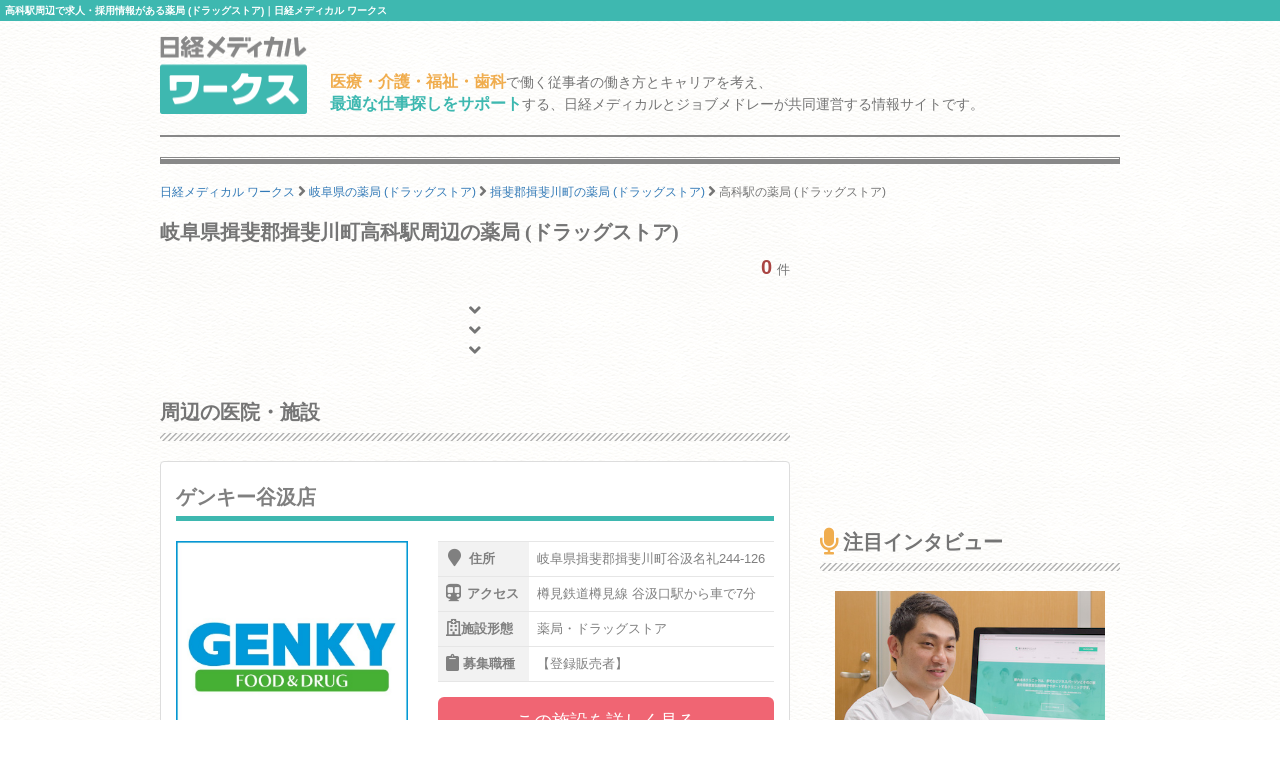

--- FILE ---
content_type: text/html; charset=utf-8
request_url: https://works.medical.nikkeibp.co.jp/gifu/ibigunibigawachou/takashina/facility-form6/
body_size: 7172
content:
<!DOCTYPE html><html lang="ja"><head><!---- Google Tag Manager ----><noscript><iframe height="0" src="//www.googletagmanager.com/ns.html?id=GTM-WWVTTZ" style="display:none;visibility:hidden" width="0"></iframe></noscript><script>(function(w,d,s,l,i){w[l]=w[l]||[];w[l].push({'gtm.start':
  new Date().getTime(),event:'gtm.js'});var f=d.getElementsByTagName(s)[0],
  j=d.createElement(s),dl=l!='dataLayer'?'&l='+l:'';j.async=true;j.src=
  'https://www.googletagmanager.com/gtm.js?id='+i+dl;f.parentNode.insertBefore(j,f);
})(window,document,'script','dataLayer','GTM-WWVTTZ');</script><!---- End Google Tag Manager ----><link rel="stylesheet" href="https://works-cdn.job-medley.com/assets/application-71526abeebd0bda287ca39928cd46e973286ce49d63e1fca6adbe8dffa937d3e.css" media="all" /><script src="https://works-cdn.job-medley.com/assets/application-17c155f683282338332f4df26954dd04ce91722f2c37b7acd31ee1af6410713e.js"></script><meta name="csrf-param" content="authenticity_token" />
<meta name="csrf-token" content="cvQfrN3TF6k6GM-2_nc6LAGi4imyPgBtFBGi-bmsWA3LuSauXGVOTWQ_ra31sEaABm-o8t2FTzfzjF8eiD2VIg" /><link rel="icon" type="image/x-icon" href="https://works-cdn.job-medley.com/assets/favicon-c6276a2ae070be3d031a498af0f959906d0accaef58648f0aacf70448ff2771b.ico" /><link rel="apple-touch-icon" type="image/png" href="https://works-cdn.job-medley.com/assets/apple-touch-icon-50390e4fdce7f4acb12a1ad37d6310022f3261c1545e1f2e5e6473309c86fe60.png" /><meta charset="utf-8" /><meta content="IE=edge" http-equiv="X-UA-Compatible" /><meta content="width=device-width, initial-scale=1" name="viewport" /><meta content="861901370588341" property="fb:app_id" /><meta content="summary_large_image" name="twitter:card" /><meta content="@nmworks_jp" name="twitter:site" /><meta content="株式会社日経BP" property="article:author" /><title>高科駅周辺で求人・採用情報がある薬局 (ドラッグストア)｜日経メディカル ワークス</title>
<meta name="description" content="高科駅周辺で求人情報を公開している薬局 (ドラッグストア)の一覧です。0件の掲載があります。日経メディカル ワークスは、医療・介護・福祉・歯科従事者の働き方とキャリアを考え、最適な仕事探しをサポートする、日経メディカルとジョブメドレーが共同運営する情報サイトです。">
<meta name="keywords" content="高科駅 薬局 (ドラッグストア) 求人,高科駅 薬局 (ドラッグストア) 採用,日経メディカルワークス">
<meta name="robots" content="noindex">
<meta property="og:title" content="高科駅周辺で求人・採用情報がある薬局 (ドラッグストア)｜日経メディカル ワークス">
<meta property="og:description" content="高科駅周辺で求人情報を公開している薬局 (ドラッグストア)の一覧です。0件の掲載があります。日経メディカル ワークスは、医療・介護・福祉・歯科従事者の働き方とキャリアを考え、最適な仕事探しをサポートする、日経メディカルとジョブメドレーが共同運営する情報サイトです。">
<meta property="og:image" content="https://works-cdn.job-medley.com/meta/logo_1200x630.png">
<meta property="og:url" content="http://works.medical.nikkeibp.co.jp/gifu/ibigunibigawachou/takashina/facility-form6/">
<meta property="og:site_name" content="日経メディカル ワークス｜医療・介護・福祉・歯科従事者の仕事を考える情報サイト">
<meta property="og:type" content="website">
<meta property="og:locale" content="ja_JP"><script>(function(i,s,o,g,r,a,m){i['GoogleAnalyticsObject']=r;i[r]=i[r]||function(){
    (i[r].q=i[r].q||[]).push(arguments)},i[r].l=1*new Date();a=s.createElement(o),
    m=s.getElementsByTagName(o)[0];a.async=1;a.src=g;m.parentNode.insertBefore(a,m)
    })(window,document,'script','https://www.google-analytics.com/analytics.js','ga');
ga('create', 'UA-76281326-1', 'auto');
ga('send', 'pageview');</script><script>(function(w,d){
  var s,e = d.getElementsByTagName("script")[0],
  a=function(u,f){if(!d.getElementById(f)){s=d.createElement("script");
  s.async=!0;s.src=u;if(f){s.id=f;}e.parentNode.insertBefore(s,e);}};
  a("//b.st-hatena.com/js/bookmark_button_wo_al.js");
  a("//platform.twitter.com/widgets.js","twitter-wjs");
  a("https://widgets.getpocket.com/v1/j/btn.js?v=1");
})(this, document);</script><script>var googletag = googletag || {};
googletag.cmd = googletag.cmd || [];
(function() {
    var gads = document.createElement('script');
    gads.async = true;
    gads.type = 'text/javascript';
    var useSSL = 'https:' == document.location.protocol;
    gads.src = (useSSL ? 'https:' : 'http:') +
      '//www.googletagservices.com/tag/js/gpt.js';
    var node = document.getElementsByTagName('script')[0];
    node.parentNode.insertBefore(gads, node);
  })();
googletag.cmd.push(function() {
    googletag.defineSlot('/111037781/nmw_pc_rectangle', [300, 250], 'div-gpt-ad-1463071488238-0').addService(googletag.pubads());
    googletag.pubads().enableSingleRequest();
    googletag.enableServices();
  });</script></head><body class="bg-image"><div><h1 class="mt0 pt5 pb5 pl5 fs10 hkp3 white bgc-primary ellipsis">高科駅周辺で求人・採用情報がある薬局 (ドラッグストア)｜日経メディカル ワークス</h1></div><div class="container"><div class="row"><div class="col-xs-24 col-md-4 mbm50"><p class="mt5"><a href="/"><img width="147" height="78" alt="日経メディカル ワークス ロゴ" class="visible-md visible-lg" src="https://works-cdn.job-medley.com/assets/main_logo-e55c316636da48a8adeaab6b002ab1f419264341f6dce79c2b5dfbc4d3013b21.png" /><img alt="日経メディカル ワークス ロゴ" class="img-responsive visible-xs visible-sm center-block" src="https://works-cdn.job-medley.com/assets/main_logo2-55b68b95eb98a5b7b38234f1f2c4a033caded8758aad7daf0857914ad8c8d437.png" /></a></p></div><div class="col-xs-24 col-md-20 mt30"><p class="visible-md visible-lg fs14 hkp3 mb0 ml5 mt10"><b class="warning-color fs16">医療・介護・福祉・歯科</b>で働く従事者の働き方とキャリアを考え、<br /><b class="text-primary fs16">最適な仕事探しをサポート</b>する、日経メディカルとジョブメドレーが共同運営する情報サイトです。</p></div></div><hr class="hr-1px" /><hr class="hr-1px pb1 hidden-xs" /><hr class="hr-2px mtm20 hidden-xs" /><div class="mb20 fs12 hidden-xs"><div class="breadcrumbs" itemscope="itemscope" itemtype="https://schema.org/BreadcrumbList"><span itemscope="itemscope" itemprop="itemListElement" itemtype="https://schema.org/ListItem"><a itemprop="item" itemtype="https://schema.org/Thing" href="/"><span itemprop="name">日経メディカル ワークス</span></a><meta itemprop="position" content="1"></meta></span> <i class="fa fa-angle-right fa-lg va-base" aria-hidden="true"></i> <span itemscope="itemscope" itemprop="itemListElement" itemtype="https://schema.org/ListItem"><a itemprop="item" itemtype="https://schema.org/Thing" href="/gifu/facility-form6/"><span itemprop="name">岐阜県の薬局 (ドラッグストア)</span></a><meta itemprop="position" content="2"></meta></span> <i class="fa fa-angle-right fa-lg va-base" aria-hidden="true"></i> <span itemscope="itemscope" itemprop="itemListElement" itemtype="https://schema.org/ListItem"><a itemprop="item" itemtype="https://schema.org/Thing" href="/gifu/ibigunibigawachou/facility-form6/"><span itemprop="name">揖斐郡揖斐川町の薬局 (ドラッグストア)</span></a><meta itemprop="position" content="3"></meta></span> <i class="fa fa-angle-right fa-lg va-base" aria-hidden="true"></i> <span><span class="current">高科駅の薬局 (ドラッグストア)</span></span></div></div></div><div class="container"><div class="row"><div class="col-md-16"><h2 class="fs20 hmp6 mt0">岐阜県揖斐郡揖斐川町高科駅周辺の薬局 (ドラッグストア)</h2><div class="text-right"><b class="text-danger fs20">0</b><span class="ml5 fs13">件 </span></div><ul class="list-group"></ul><div class="text-center"></div><p class="text-center"><span class="i fa fa-angle-down fa-lg"></span><br /><span class="i fa fa-angle-down fa-lg"></span><br /><span class="i fa fa-angle-down fa-lg"></span></p><h2 class="fs20 hmp6">周辺の医院・施設</h2><hr class="hr-diagonal" /><ul class="list-group"><li class="list-group-item job-offer-item"><a href="/facilities/221950/"><div class="row"><div class="col-md-24"><h4 class="headline fs20 hkp6 gray">ゲンキー谷汲店</h4></div><div class="col-xs-24 col-sm-10 col-md-10 mb10"><img alt="ゲンキー谷汲店の画像" class="img-responsive center-block lazy" data-original="https://cdn.job-medley.com/customers/image_files/converted_v1-26a0b55f-f6ac-4b55-b4de-c07157f5f8ce.jpg" src="https://works-cdn.job-medley.com/assets/noimage-22e9844753f208c61da1737a5b32c1e68a5987d44a4bf117a93b3fde5898aa24.png" /></div><div class="col-xs-24 col-sm-14 col-md-14 fs14 hkp3"><table class="mb15 gray"><tr><th><i class="fa fa-map-marker fa-lg"></i>住所</th><td>岐阜県揖斐郡揖斐川町谷汲名礼244-126</td></tr><tr><th><i class="fa fa-subway fa-lg"></i>アクセス</th><td>樽見鉄道樽見線 谷汲口駅から車で7分
</td></tr><tr><th><i class="far fa-hospital fa-lg"></i>施設形態</th><td>薬局・ドラッグストア</td></tr><tr><th><i class="fa fa-clipboard fa-lg"></i>募集職種</th><td>【登録販売者】</td></tr></table><p><button class="btn-lg btn-danger-custom btn-block" type="button">この施設を詳しく見る</button></p></div></div></a></li><li class="list-group-item job-offer-item"><a href="/facilities/278433/"><div class="row"><div class="col-md-24"><h4 class="headline fs20 hkp6 gray">ピノキオ薬局 三町店</h4></div><div class="col-xs-24 col-sm-10 col-md-10 mb10"><img alt="ピノキオ薬局 三町店の画像" class="img-responsive center-block lazy" data-original="https://cdn.job-medley.com/customers/image_files/converted_v1-a279bd65-7dea-4604-9a37-4b3861805cf7.jpg" src="https://works-cdn.job-medley.com/assets/noimage-22e9844753f208c61da1737a5b32c1e68a5987d44a4bf117a93b3fde5898aa24.png" /></div><div class="col-xs-24 col-sm-14 col-md-14 fs14 hkp3"><table class="mb15 gray"><tr><th><i class="fa fa-map-marker fa-lg"></i>住所</th><td>岐阜県揖斐郡揖斐川町長良字上新田657番地</td></tr><tr><th><i class="fa fa-subway fa-lg"></i>アクセス</th><td>養老鉄道養老線 揖斐駅から車で6分</td></tr><tr><th><i class="far fa-hospital fa-lg"></i>施設形態</th><td>薬局・ドラッグストア</td></tr><tr><th><i class="fa fa-clipboard fa-lg"></i>募集職種</th><td>【薬剤師】</td></tr></table><p><button class="btn-lg btn-danger-custom btn-block" type="button">この施設を詳しく見る</button></p></div></div></a></li><li class="list-group-item job-offer-item"><a href="/facilities/377181/"><div class="row"><div class="col-md-24"><h4 class="headline fs20 hkp6 gray">サンセイ調剤薬局　清水店</h4></div><div class="col-xs-24 col-sm-10 col-md-10 mb10"><img alt="サンセイ調剤薬局　清水店の画像" class="img-responsive center-block lazy" data-original="https://cdn.job-medley.com/customers/image_files/converted_v1-7f360a20-8c44-4cdd-a66c-309a9ce7c35d.jpg" src="https://works-cdn.job-medley.com/assets/noimage-22e9844753f208c61da1737a5b32c1e68a5987d44a4bf117a93b3fde5898aa24.png" /></div><div class="col-xs-24 col-sm-14 col-md-14 fs14 hkp3"><table class="mb15 gray"><tr><th><i class="fa fa-map-marker fa-lg"></i>住所</th><td>岐阜県揖斐郡揖斐川町清水1670</td></tr><tr><th><i class="fa fa-subway fa-lg"></i>アクセス</th><td>養老鉄道養老線 揖斐駅から車で8分</td></tr><tr><th><i class="far fa-hospital fa-lg"></i>施設形態</th><td>薬局・ドラッグストア</td></tr><tr><th><i class="fa fa-clipboard fa-lg"></i>募集職種</th><td>【薬剤師】【調剤事務】</td></tr></table><p><button class="btn-lg btn-danger-custom btn-block" type="button">この施設を詳しく見る</button></p></div></div></a></li><li class="list-group-item job-offer-item"><a href="/facilities/526670/"><div class="row"><div class="col-md-24"><h4 class="headline fs20 hkp6 gray">ピノキオ薬局 三輪店</h4></div><div class="col-xs-24 col-sm-10 col-md-10 mb10"><img alt="ピノキオ薬局 三輪店の画像" class="img-responsive center-block" src="https://works-cdn.job-medley.com/assets/noimage-22e9844753f208c61da1737a5b32c1e68a5987d44a4bf117a93b3fde5898aa24.png" /></div><div class="col-xs-24 col-sm-14 col-md-14 fs14 hkp3"><table class="mb15 gray"><tr><th><i class="fa fa-map-marker fa-lg"></i>住所</th><td>岐阜県揖斐郡揖斐川町大字上ミ野字野々宮73-37</td></tr><tr><th><i class="fa fa-subway fa-lg"></i>アクセス</th><td>養老鉄道養老線 揖斐駅から徒歩で23分</td></tr><tr><th><i class="far fa-hospital fa-lg"></i>施設形態</th><td>薬局・ドラッグストア</td></tr><tr><th><i class="fa fa-clipboard fa-lg"></i>募集職種</th><td>【薬剤師】</td></tr></table><p><button class="btn-lg btn-danger-custom btn-block" type="button">この施設を詳しく見る</button></p></div></div></a></li><li class="list-group-item job-offer-item"><a href="/facilities/526673/"><div class="row"><div class="col-md-24"><h4 class="headline fs20 hkp6 gray">ピノキオ薬局 三町店</h4></div><div class="col-xs-24 col-sm-10 col-md-10 mb10"><img alt="ピノキオ薬局 三町店の画像" class="img-responsive center-block" src="https://works-cdn.job-medley.com/assets/noimage-22e9844753f208c61da1737a5b32c1e68a5987d44a4bf117a93b3fde5898aa24.png" /></div><div class="col-xs-24 col-sm-14 col-md-14 fs14 hkp3"><table class="mb15 gray"><tr><th><i class="fa fa-map-marker fa-lg"></i>住所</th><td>岐阜県揖斐郡揖斐川町長良字上新田657番地</td></tr><tr><th><i class="fa fa-subway fa-lg"></i>アクセス</th><td>養老鉄道養老線 揖斐駅から車で6分</td></tr><tr><th><i class="far fa-hospital fa-lg"></i>施設形態</th><td>薬局・ドラッグストア</td></tr><tr><th><i class="fa fa-clipboard fa-lg"></i>募集職種</th><td>【薬剤師】</td></tr></table><p><button class="btn-lg btn-danger-custom btn-block" type="button">この施設を詳しく見る</button></p></div></div></a></li></ul></div><div class="col-md-8"><div class="col-md-24 pl0 pr0 mt20 mb40"><div class="center-block" id="div-gpt-ad-1463071488238-0" style="height:250px; width:300px;"><script>googletag.cmd.push(function() {
  googletag.display('div-gpt-ad-1463071488238-0');
});</script></div></div><h2 class="fs20 hmp6"><i class="fa fa-microphone fa-lg mr5"></i>注目インタビュー</h2><hr class="hr-diagonal" /><a href="/facilities/338773/interview/"><div class="col-xs-24 col-md-24"><img alt="遠隔診療、完全オンライン予約制、ITで多忙な人を支える来田誠院長のこだわりの記事画像" class="img-responsive center-block mb10" src="https://works-cdn.job-medley.com/assets/interviews/338773/thumbnail-2405dd81041a95e9bb1503675c3562d1cf51f7bd71e48237a3a5576ab76c94c4.jpg" /></div><div class="col-xs-24 col-md-24"><h4 class="media-heading fs18 hkp6 lh28">遠隔診療、完全オンライン予約制、ITで多忙な人を支える来田誠院長のこだわり</h4><p class="fs14 hkp3 gray">予約はすべてオンライン予約のみ、ビデオチャットを使った遠隔診療をいち早く取り入れるなど、新しい仕組みづくりに挑戦する精神科クリニックが六本木に開院した。来田院長が考える多忙なビジネスパーソンを支える治療に必要なこととは？院長ご本人に話を伺った。</p><p class="text-right">この注目インタビューを詳しく見る<i class="fa fa-angle-right ml5"></i></p></div><hr class="hr-dashed-1px" /></a><h2 class="fs20 hmp6"><i class="far fa-hospital fa-lg mr5"></i>新着の医院・施設</h2><hr class="hr-diagonal" /><a href="/facilities/544534/"><div class="row ml0 mr0"><div class="col-xs-24 mb5"><h4 class="media-heading fs16 hkp6">ハーモニー在宅介護支援センター</h4></div><div class="col-xs-7 pr0"><img alt="ハーモニー在宅介護支援センターの画像" class="img-responsive center-block" src="https://cdn.job-medley.com/customers/image_files/converted_v1-600b126f-b90e-422b-84b4-23da9a6b7d41.jpg" /></div><div class="col-xs-17"><ul class="list-unstyled fs12 gray"><li class="mb5"><div class="label label-default mr5"><i class="fa fa-map-marker"></i><span class="ml5">住所</span></div>栃木県鹿沼市</li><li class="mb5"><div class="label label-default mr5"><i class="far fa-hospital"></i><span class="ml5">施設形態</span></div>介護・福祉事業所</li><li class="mb5"><div class="label label-default mr5"><i class="fa fa-clipboard"></i><span class="ml5">募集職種</span></div>【ケアマネジャー】</li></ul></div></div><div class="text-right mr15 fs13">この施設を詳しく見る<i class="fa fa-angle-right ml5"></i></div></a><hr class="hr-dashed-1px" /><a href="/facilities/544529/"><div class="row ml0 mr0"><div class="col-xs-24 mb5"><h4 class="media-heading fs16 hkp6">こころワクワク保育園</h4></div><div class="col-xs-7 pr0"><img alt="こころワクワク保育園の画像" class="img-responsive center-block" src="https://cdn.job-medley.com/customers/image_files/converted_v1-d05a4679-c2ac-4bf3-93d5-df93e3b5944c.jpg" /></div><div class="col-xs-17"><ul class="list-unstyled fs12 gray"><li class="mb5"><div class="label label-default mr5"><i class="fa fa-map-marker"></i><span class="ml5">住所</span></div>神奈川県川崎市高津区</li><li class="mb5"><div class="label label-default mr5"><i class="far fa-hospital"></i><span class="ml5">施設形態</span></div>保育園・幼稚園</li><li class="mb5"><div class="label label-default mr5"><i class="fa fa-clipboard"></i><span class="ml5">募集職種</span></div>【保育士】</li></ul></div></div><div class="text-right mr15 fs13">この施設を詳しく見る<i class="fa fa-angle-right ml5"></i></div></a><hr class="hr-dashed-1px" /><a href="/facilities/544536/"><div class="row ml0 mr0"><div class="col-xs-24 mb5"><h4 class="media-heading fs16 hkp6">ハッピーテラスあざみ野教室</h4></div><div class="col-xs-7 pr0"><img alt="ハッピーテラスあざみ野教室の画像" class="img-responsive center-block" src="https://cdn.job-medley.com/customers/image_files/converted_v1-a3b3914c-464f-4e39-8946-fe24e6b33bf2.jpg" /></div><div class="col-xs-17"><ul class="list-unstyled fs12 gray"><li class="mb5"><div class="label label-default mr5"><i class="fa fa-map-marker"></i><span class="ml5">住所</span></div>神奈川県横浜市青葉区</li><li class="mb5"><div class="label label-default mr5"><i class="far fa-hospital"></i><span class="ml5">施設形態</span></div>介護・福祉事業所</li><li class="mb5"><div class="label label-default mr5"><i class="fa fa-clipboard"></i><span class="ml5">募集職種</span></div>【児童発達支援管理責任者】</li></ul></div></div><div class="text-right mr15 fs13">この施設を詳しく見る<i class="fa fa-angle-right ml5"></i></div></a><hr class="hr-dashed-1px" /></div></div></div><div class="container visible-xs"><div class="row"><div class="col-xs-24 mt30 breadcrumb-sp"><ol class="breadcrumb" itemscope="itemscope" itemtype="https://schema.org/BreadcrumbList"><li itemscope="itemscope" itemprop="itemListElement" itemtype="https://schema.org/ListItem"><a itemprop="item" itemtype="https://schema.org/Thing" href="/"><span itemprop="name">日経メディカル ワークス</span></a><meta itemprop="position" content="1"></meta></li> <i class="fa fa-angle-right fa-lg va-base" aria-hidden="true"></i> <li itemscope="itemscope" itemprop="itemListElement" itemtype="https://schema.org/ListItem"><a itemprop="item" itemtype="https://schema.org/Thing" href="/gifu/facility-form6/"><span itemprop="name">岐阜県の薬局 (ドラッグストア)</span></a><meta itemprop="position" content="2"></meta></li> <i class="fa fa-angle-right fa-lg va-base" aria-hidden="true"></i> <li itemscope="itemscope" itemprop="itemListElement" itemtype="https://schema.org/ListItem"><a itemprop="item" itemtype="https://schema.org/Thing" href="/gifu/ibigunibigawachou/facility-form6/"><span itemprop="name">揖斐郡揖斐川町の薬局 (ドラッグストア)</span></a><meta itemprop="position" content="3"></meta></li> <i class="fa fa-angle-right fa-lg va-base" aria-hidden="true"></i> <li class="active"><span>高科駅の薬局 (ドラッグストア)</span></li></ol></div></div></div><hr class="hr-2px mbm20" /><hr class="hr-1px pt1" /><hr class="hr-1px" /><div class="container visible-md visible-lg"><div class="row"><div class="col-md-24"><h2 class="fs16 hmp6 text-center">医療・介護・福祉・歯科業界で働いている方、働きたい方のための総合情報サイト 日経メディカル ワークス</h2><p class="fs12">日経メディカル ワークスは、日本最大級の医療従事者向けポータルサイト「日経メディカル」と日本最大級の医療介護求人サイト「ジョブメドレー」が共同運営する医療・介護・福祉・歯科従事者のための総合情報サイトです。高科駅では0件の薬局 (ドラッグストア)の情報を掲載（2025年11月16日現在）。そのほかにも、事業所のリアルな声をお伝えするインタビュー記事や、働き方・キャリアについて深く掘り下げたコラムなど、この業界で働く方々の参考になるさまざまなコンテンツを提供しています。</p></div></div></div><hr class="hr-1px" /><div class="footer"><div class="container"><div class="row"><div class="col-xs-24 col-md-24 pl0 pr0"><div class="col-xs-24 visible-xs"><img width="295" height="50" alt="日経メディカルワークス" class="center-block mt10 mb10" src="https://works-cdn.job-medley.com/assets/main_logo2-55b68b95eb98a5b7b38234f1f2c4a033caded8758aad7daf0857914ad8c8d437.png" /><p class="fs11 text-center">医療・介護・福祉・歯科従事者の仕事を考える情報サイト</p></div><div class="col-sm-24 visible-sm"><img width="369" height="62" alt="日経メディカルワークス" class="center-block mt10 mb10" src="https://works-cdn.job-medley.com/assets/main_logo2-55b68b95eb98a5b7b38234f1f2c4a033caded8758aad7daf0857914ad8c8d437.png" /><p class="fs13 text-center">医療・介護・福祉・歯科従事者の仕事を考える情報サイト</p></div><div class="col-md-12 visible-md visible-lg"><img width="369" height="62" alt="日経メディカルワークス" class="mt10 mb10" src="https://works-cdn.job-medley.com/assets/main_logo2-55b68b95eb98a5b7b38234f1f2c4a033caded8758aad7daf0857914ad8c8d437.png" /><p>医療・介護・福祉・歯科従事者の仕事を考える情報サイト</p></div><div class="col-xs-24 pt20 pb20 visible-xs"><div class="sp-footer-image hidden-320"><a href="https://medical.nikkeibp.co.jp?n_cid=nbpnmo_esln_medley" target="_blank"><img width="156" alt="日経メディカル" class="pull-left mr5" src="https://works-cdn.job-medley.com/assets/nmo_logo-ccf3d0ba70730c2f4db04be61964bffc1d60769dbd76d2e5c245520cd55f3194.png" /></a><i class="fa fa-times mr5 mt30 pull-left fa-lg"></i><div class="pull-left"><a href="https://job-medley.com/?utm_source=nmworks&amp;utm_medium=referral" target="_blank"><img width="156" height="52" alt="ジョブメドレー" src="https://works-cdn.job-medley.com/assets/jm_logo-2c4b6967235c640ec6562c920703cb9130a81fdd23eb9c66f4a28320b1d1fbfd.png" /><br /><span class="fs10">日本最大級の医療介護求人サイト</span></a></div></div></div><div class="col-sm-24 visible-sm"><div class="tablet-footer-image"><a href="https://medical.nikkeibp.co.jp?n_cid=nbpnmo_esln_medley" target="_blank"><img width="156" alt="日経メディカル" class="pull-left mr5" src="https://works-cdn.job-medley.com/assets/nmo_logo-ccf3d0ba70730c2f4db04be61964bffc1d60769dbd76d2e5c245520cd55f3194.png" /></a><i class="fa fa-times mr5 mt30 pull-left fa-lg"></i><div class="pull-left"><a href="https://job-medley.com/?utm_source=nmworks&amp;utm_medium=referral" target="_blank"><img width="156" height="52" alt="ジョブメドレー" src="https://works-cdn.job-medley.com/assets/jm_logo-2c4b6967235c640ec6562c920703cb9130a81fdd23eb9c66f4a28320b1d1fbfd.png" /><br /><span class="fs10">日本最大級の医療介護求人サイト</span></a></div></div></div><div class="col-md-12 pt10 visible-md visible-lg"><a href="https://medical.nikkeibp.co.jp?n_cid=nbpnmo_esln_medley" target="_blank"><img height="80" alt="日経メディカル" class="pull-left mr5" src="https://works-cdn.job-medley.com/assets/nmo_logo-ccf3d0ba70730c2f4db04be61964bffc1d60769dbd76d2e5c245520cd55f3194.png" /></a><i class="fa fa-times mr5 mt30 pull-left fa-lg"></i><div class="pull-left"><a href="https://job-medley.com/?utm_source=nmworks&amp;utm_medium=referral" target="_blank"><img width="180" height="60" alt="ジョブメドレー" class="mb5" src="https://works-cdn.job-medley.com/assets/jm_logo-2c4b6967235c640ec6562c920703cb9130a81fdd23eb9c66f4a28320b1d1fbfd.png" /><br /><span class="fs12">日本最大級の医療介護求人サイト</span></a></div></div><div class="col-xs-24 visible-xs"><div class="list-group fs12 hkp6"><a class="list-group-item" href="/about/">日経メディカル ワークスとは</a><a class="list-group-item" href="/rule/">利用規約</a><a class="list-group-item" href="https://medical.nikkeibp.co.jp/inc/all/info/about?n_cid=nbpnmo_esln_medley" target="_blank">日経メディカル Onlineについて</a><a class="list-group-item" href="http://adweb.nikkeibp.co.jp/adweb/index.html?n_cid=nbpnmo_esln_medley" target="_blank">広告ガイド</a><a class="list-group-item" href="https://www.nikkeibp.co.jp/?n_cid=nbpnmo_esln_medley" target="_blank">日経BP案内</a><a class="list-group-item" href="https://www.nikkeibp.co.jp/atcl/corporate/privacy/?n_cid=nbpnmo_esln_medley" target="_blank">個人情報保護方針 / ネットにおける情報収集 / グループ会社との個人情報の共同利用</a><a class="list-group-item" href="http://www.nikkeibp.co.jp/n-id?n_cid=nbpnmo_esln_medley" target="_blank">ID統合について</a><a class="list-group-item" href="https://medical.nikkeibp.co.jp/inc/all/info/mdb?n_cid=nbpnmo_esln_medley" target="_blank">個人情報の共同利用について</a><a class="list-group-item" href="https://medical.nikkeibp.co.jp/inc/all/info/about/remarketing.html?n_cid=nbpnmo_esln_medley" target="_blank">アクセス履歴の利用について</a><a class="list-group-item" href="https://www.nikkeibp.co.jp/atcl/corporate/copyright/?n_cid=nbpnmo_esln_medley" target="_blank">著作権・リンクについて</a><a class="list-group-item" href="https://job-medley.com/nmw-inquiries/?utm_source=nmworks&amp;utm_medium=referral" target="_blank">お問い合わせ（ジョブメドレーに遷移します）</a><a class="list-group-item" href="/rule/#beacon">メドレー社によるWebビーコン及びタグの設置・管理について</a><a class="list-group-item" href="https://www.medley.jp/external-service.html" target="_blank">外部送信ポリシーについて（メドレー社HPに遷移します）</a></div></div><ul class="navbar-nav list-inline mt20 mb10 ml0 mr0 pl10 pr10 fs11 visible-sm"><li class="first"><a href="/about/">日経メディカル ワークスとは</a></li><li><a href="/rule/">利用規約</a></li><li><a href="https://medical.nikkeibp.co.jp/inc/all/info/about?n_cid=nbpnmo_esln_medley" target="_blank">日経メディカル Onlineについて</a></li><li><a href="http://adweb.nikkeibp.co.jp/adweb/index.html?n_cid=nbpnmo_esln_medley" target="_blank">広告ガイド</a></li><li><a href="https://www.nikkeibp.co.jp/?n_cid=nbpnmo_esln_medley" target="_blank">日経BP案内</a></li><li class="first"><a href="https://www.nikkeibp.co.jp/atcl/corporate/privacy/?n_cid=nbpnmo_esln_medley" target="_blank">個人情報保護方針 / ネットにおける情報収集 / グループ会社との個人情報の共同利用</a></li><li><a href="http://www.nikkeibp.co.jp/n-id?n_cid=nbpnmo_esln_medley" target="_blank">ID統合について</a></li><li><a href="https://medical.nikkeibp.co.jp/inc/all/info/mdb?n_cid=nbpnmo_esln_medley" target="_blank">個人情報の共同利用について</a></li><li class="first"><a href="https://medical.nikkeibp.co.jp/inc/all/info/about/remarketing.html?n_cid=nbpnmo_esln_medley" target="_blank">アクセス履歴の利用について</a></li><li><a href="https://www.nikkeibp.co.jp/atcl/corporate/copyright/?n_cid=nbpnmo_esln_medley" target="_blank">著作権・リンクについて</a></li><li><a href="https://job-medley.com/nmw-inquiries/?utm_source=nmworks&amp;utm_medium=referral" target="_blank">お問い合わせ（ジョブメドレーに遷移します）</a></li><li class="first"><a href="/rule/#beacon">メドレー社によるWebビーコン及びタグの設置・管理について</a></li><li><a href="https://www.medley.jp/external-service.html" target="_blank">外部送信ポリシーについて（メドレー社HPに遷移します）</a></li></ul><ul class="navbar-nav list-inline mt20 mb10 pl15 pr15 fs12 visible-md visible-lg"><li class="first"><a href="/about/">日経メディカル ワークスとは</a></li><li><a href="/rule/">利用規約</a></li><li><a href="https://medical.nikkeibp.co.jp/inc/all/info/about?n_cid=nbpnmo_esln_medley" target="_blank">日経メディカル Onlineについて</a></li><li><a href="http://adweb.nikkeibp.co.jp/adweb/index.html?n_cid=nbpnmo_esln_medley" target="_blank">広告ガイド</a></li><li><a href="https://www.nikkeibp.co.jp/?n_cid=nbpnmo_esln_medley" target="_blank">日経BP案内</a></li><li class="first"><a href="https://www.nikkeibp.co.jp/atcl/corporate/privacy/?n_cid=nbpnmo_esln_medley" target="_blank">個人情報保護方針 / ネットにおける情報収集 / グループ会社との個人情報の共同利用</a></li><li><a href="http://www.nikkeibp.co.jp/n-id?n_cid=nbpnmo_esln_medley" target="_blank">ID統合について</a></li><li><a href="https://medical.nikkeibp.co.jp/inc/all/info/mdb?n_cid=nbpnmo_esln_medley" target="_blank">個人情報の共同利用について</a></li><li><a href="https://medical.nikkeibp.co.jp/inc/all/info/about/remarketing.html?n_cid=nbpnmo_esln_medley" target="_blank">アクセス履歴の利用について</a></li><li class="first"><a href="https://www.nikkeibp.co.jp/atcl/corporate/copyright/?n_cid=nbpnmo_esln_medley" target="_blank">著作権・リンクについて</a></li><li><a href="https://job-medley.com/nmw-inquiries/?utm_source=nmworks&amp;utm_medium=referral" target="_blank">お問い合わせ（ジョブメドレーに遷移します）</a></li><li><a href="/rule/#beacon">メドレー社によるWebビーコン及びタグの設置・管理について</a></li><li class="first"><a href="https://www.medley.jp/external-service.html" target="_blank">外部送信ポリシーについて（メドレー社HPに遷移します）</a></li></ul></div></div></div><div class="mt10"><p class="pt5 pb5 mbm5 pl5 fs10 hkp3 white bgc-primary text-center">© 2016-2025 Nikkei Business Publications, Inc. All Rights Reserved.</p></div></div></body></html>

--- FILE ---
content_type: text/html; charset=utf-8
request_url: https://www.google.com/recaptcha/api2/aframe
body_size: 183
content:
<!DOCTYPE HTML><html><head><meta http-equiv="content-type" content="text/html; charset=UTF-8"></head><body><script nonce="UrXhK2S4Brv1TkFgftLAIw">/** Anti-fraud and anti-abuse applications only. See google.com/recaptcha */ try{var clients={'sodar':'https://pagead2.googlesyndication.com/pagead/sodar?'};window.addEventListener("message",function(a){try{if(a.source===window.parent){var b=JSON.parse(a.data);var c=clients[b['id']];if(c){var d=document.createElement('img');d.src=c+b['params']+'&rc='+(localStorage.getItem("rc::a")?sessionStorage.getItem("rc::b"):"");window.document.body.appendChild(d);sessionStorage.setItem("rc::e",parseInt(sessionStorage.getItem("rc::e")||0)+1);localStorage.setItem("rc::h",'1763244516127');}}}catch(b){}});window.parent.postMessage("_grecaptcha_ready", "*");}catch(b){}</script></body></html>